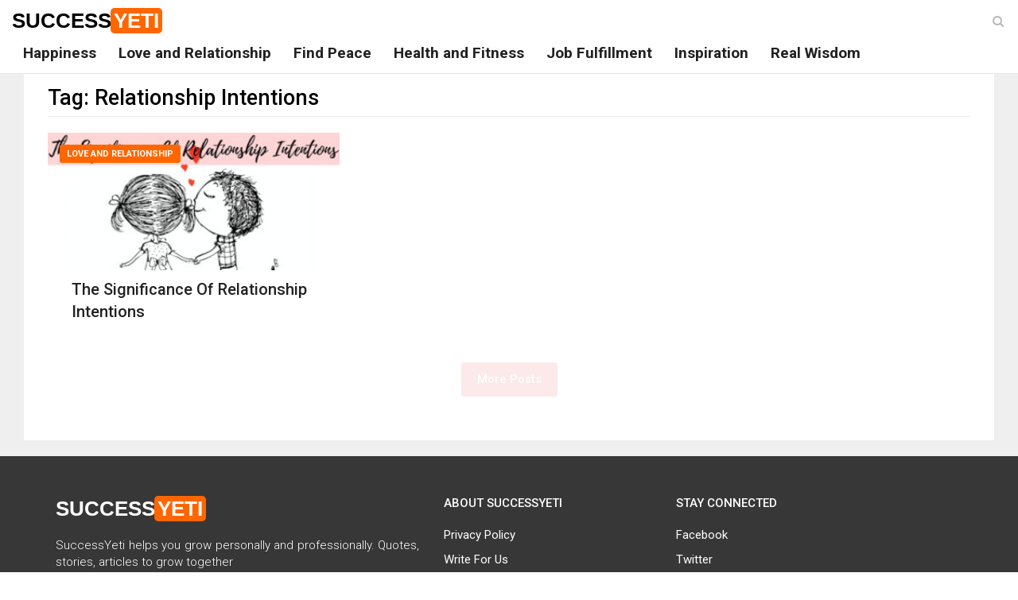

--- FILE ---
content_type: text/html; charset=UTF-8
request_url: https://www.successyeti.com/tag/relationship-intentions
body_size: 7254
content:
<!DOCTYPE html>
<html lang="en-US" class="no-js">
<head>
<!-- Global site tag (gtag.js) - Google Analytics -->
<script async src="https://www.googletagmanager.com/gtag/js?id=UA-63912981-1"></script>
<script>
  window.dataLayer = window.dataLayer || [];
  function gtag(){dataLayer.push(arguments);}
  gtag('js', new Date());

  gtag('config', 'UA-63912981-1');
</script>
	<meta charset="UTF-8">
	<meta name="viewport" content="width=device-width, initial-scale=1">
	<link rel="profile" href="https://gmpg.org/xfn/11">
		<script>(function(html){html.className = html.className.replace(/\bno-js\b/,'js')})(document.documentElement);</script>
<title>Relationship Intentions Archives - SuccessYeti</title>


<meta name="robots" content="max-snippet:-1, max-image-preview:large, max-video-preview:-1"/>
<link rel="canonical" href="https://www.successyeti.com/tag/relationship-intentions" />
<meta property="og:locale" content="en_US" />
<meta property="og:type" content="object" />
<meta property="og:title" content="Relationship Intentions Archives - SuccessYeti" />
<meta property="og:url" content="https://www.successyeti.com/tag/relationship-intentions" />
<meta property="og:site_name" content="SuccessYeti" />
<meta property="fb:app_id" content="320471069657194" />
<meta name="twitter:card" content="summary_large_image" />
<meta name="twitter:title" content="Relationship Intentions Archives - SuccessYeti" />
<meta name="twitter:site" content="@successyeti" />
<!-- / Yoast SEO Premium plugin. -->

<link rel="amphtml" href="https://www.successyeti.com/tag/relationship-intentions/amp" /><meta name="generator" content="AMP for WP 1.0.52"/><link rel='dns-prefetch' href='//fonts.googleapis.com' />
<link rel='dns-prefetch' href='//s.w.org' />
<link href='https://fonts.gstatic.com' crossorigin rel='preconnect' />
<link rel="alternate" type="application/rss+xml" title="SuccessYeti &raquo; Feed" href="https://www.successyeti.com/feed" />
<link rel="alternate" type="application/rss+xml" title="SuccessYeti &raquo; Relationship Intentions Tag Feed" href="https://www.successyeti.com/tag/relationship-intentions/feed" />
		<script>
			window._wpemojiSettings = {"baseUrl":"https:\/\/s.w.org\/images\/core\/emoji\/12.0.0-1\/72x72\/","ext":".png","svgUrl":"https:\/\/s.w.org\/images\/core\/emoji\/12.0.0-1\/svg\/","svgExt":".svg","source":{"concatemoji":"https:\/\/www.successyeti.com\/wp-includes\/js\/wp-emoji-release.min.js?ver=5.4.1"}};
			/*! This file is auto-generated */
			!function(e,a,t){var r,n,o,i,p=a.createElement("canvas"),s=p.getContext&&p.getContext("2d");function c(e,t){var a=String.fromCharCode;s.clearRect(0,0,p.width,p.height),s.fillText(a.apply(this,e),0,0);var r=p.toDataURL();return s.clearRect(0,0,p.width,p.height),s.fillText(a.apply(this,t),0,0),r===p.toDataURL()}function l(e){if(!s||!s.fillText)return!1;switch(s.textBaseline="top",s.font="600 32px Arial",e){case"flag":return!c([127987,65039,8205,9895,65039],[127987,65039,8203,9895,65039])&&(!c([55356,56826,55356,56819],[55356,56826,8203,55356,56819])&&!c([55356,57332,56128,56423,56128,56418,56128,56421,56128,56430,56128,56423,56128,56447],[55356,57332,8203,56128,56423,8203,56128,56418,8203,56128,56421,8203,56128,56430,8203,56128,56423,8203,56128,56447]));case"emoji":return!c([55357,56424,55356,57342,8205,55358,56605,8205,55357,56424,55356,57340],[55357,56424,55356,57342,8203,55358,56605,8203,55357,56424,55356,57340])}return!1}function d(e){var t=a.createElement("script");t.src=e,t.defer=t.type="text/javascript",a.getElementsByTagName("head")[0].appendChild(t)}for(i=Array("flag","emoji"),t.supports={everything:!0,everythingExceptFlag:!0},o=0;o<i.length;o++)t.supports[i[o]]=l(i[o]),t.supports.everything=t.supports.everything&&t.supports[i[o]],"flag"!==i[o]&&(t.supports.everythingExceptFlag=t.supports.everythingExceptFlag&&t.supports[i[o]]);t.supports.everythingExceptFlag=t.supports.everythingExceptFlag&&!t.supports.flag,t.DOMReady=!1,t.readyCallback=function(){t.DOMReady=!0},t.supports.everything||(n=function(){t.readyCallback()},a.addEventListener?(a.addEventListener("DOMContentLoaded",n,!1),e.addEventListener("load",n,!1)):(e.attachEvent("onload",n),a.attachEvent("onreadystatechange",function(){"complete"===a.readyState&&t.readyCallback()})),(r=t.source||{}).concatemoji?d(r.concatemoji):r.wpemoji&&r.twemoji&&(d(r.twemoji),d(r.wpemoji)))}(window,document,window._wpemojiSettings);
		</script>
		<style>
img.wp-smiley,
img.emoji {
	display: inline !important;
	border: none !important;
	box-shadow: none !important;
	height: 1em !important;
	width: 1em !important;
	margin: 0 .07em !important;
	vertical-align: -0.1em !important;
	background: none !important;
	padding: 0 !important;
}
</style>
	<link rel='stylesheet' id='wp-block-library-theme-css'  href='https://www.successyeti.com/wp-includes/css/dist/block-library/theme.min.css?ver=5.4.1' media='all' />
<link rel='stylesheet' id='twentysixteen-fonts-css'  href='https://fonts.googleapis.com/css?family=Merriweather%3A400%2C700%2C900%2C400italic%2C700italic%2C900italic%7CMontserrat%3A400%2C700%7CInconsolata%3A400&#038;subset=latin%2Clatin-ext&#038;display=fallback' media='all' />
<link rel='stylesheet' id='successyeti-style-bootstrap-css'  href='https://www.successyeti.com/wp-content/themes/twentysixteen/css/bootstrap.min.css?ver=5.4.1' media='all' />
<link rel='stylesheet' id='successyeti-font-awesome-css'  href='https://www.successyeti.com/wp-content/themes/twentysixteen/css/font-awesome.css?ver=5.4.1' media='all' />
<link rel='stylesheet' id='successyeti-style-css'  href='https://www.successyeti.com/wp-content/themes/twentysixteen/style.css?ver=5.4.1' media='all' />
<link rel='https://api.w.org/' href='https://www.successyeti.com/wp-json/' />
<link rel="EditURI" type="application/rsd+xml" title="RSD" href="https://www.successyeti.com/xmlrpc.php?rsd" />
<link rel="wlwmanifest" type="application/wlwmanifest+xml" href="https://www.successyeti.com/wp-includes/wlwmanifest.xml" /> 
<meta name="generator" content="WordPress 5.4.1" />

<!-- Schema & Structured Data For WP v1.9.79 - -->
<script type="application/ld+json" class="saswp-schema-markup-output">
[{"@context":"https:\/\/schema.org","@graph":[{"@context":"https:\/\/schema.org","@type":"SiteNavigationElement","@id":"https:\/\/www.successyeti.com\/#main-menu","name":"Happiness","url":"https:\/\/www.successyeti.com\/category\/happiness"},{"@context":"https:\/\/schema.org","@type":"SiteNavigationElement","@id":"https:\/\/www.successyeti.com\/#main-menu","name":"Love and Relationship","url":"https:\/\/www.successyeti.com\/category\/love-and-relationship"},{"@context":"https:\/\/schema.org","@type":"SiteNavigationElement","@id":"https:\/\/www.successyeti.com\/#main-menu","name":"Find Peace","url":"https:\/\/www.successyeti.com\/category\/find-peace"},{"@context":"https:\/\/schema.org","@type":"SiteNavigationElement","@id":"https:\/\/www.successyeti.com\/#main-menu","name":"Health and Fitness","url":"https:\/\/www.successyeti.com\/category\/health-and-fitness"},{"@context":"https:\/\/schema.org","@type":"SiteNavigationElement","@id":"https:\/\/www.successyeti.com\/#main-menu","name":"Job Fulfillment","url":"https:\/\/www.successyeti.com\/category\/job-fulfillment"},{"@context":"https:\/\/schema.org","@type":"SiteNavigationElement","@id":"https:\/\/www.successyeti.com\/#main-menu","name":"Inspiration","url":"https:\/\/www.successyeti.com\/category\/inspiration"},{"@context":"https:\/\/schema.org","@type":"SiteNavigationElement","@id":"https:\/\/www.successyeti.com\/#main-menu","name":"Real Wisdom","url":"https:\/\/www.successyeti.com\/category\/real-wisdom"}]},

{"@context":"https:\/\/schema.org","@type":"BreadcrumbList","@id":"https:\/\/www.successyeti.com\/tag\/relationship-intentions\/#breadcrumb","itemListElement":[{"@type":"ListItem","position":1,"item":{"@id":"https:\/\/www.successyeti.com","name":"SuccessYeti"}},{"@type":"ListItem","position":2,"item":{"@id":"https:\/\/www.successyeti.com\/tag\/relationship-intentions","name":"Relationship Intentions"}}]}]
</script>

		
			<meta property="fb:pages" content="1428445004137357" />
		<link rel="icon" href="https://www.successyeti.com/wp-content/uploads/2021/06/cropped-SY-logo-1-32x32.jpg" sizes="32x32" />
<link rel="icon" href="https://www.successyeti.com/wp-content/uploads/2021/06/cropped-SY-logo-1-192x192.jpg" sizes="192x192" />
<link rel="apple-touch-icon" href="https://www.successyeti.com/wp-content/uploads/2021/06/cropped-SY-logo-1-180x180.jpg" />
<meta name="msapplication-TileImage" content="https://www.successyeti.com/wp-content/uploads/2021/06/cropped-SY-logo-1-270x270.jpg" />
	<script async src="https://pagead2.googlesyndication.com/pagead/js/adsbygoogle.js"></script>
</head>

<body class="archive tag tag-relationship-intentions tag-54776 wp-embed-responsive group-blog hfeed">
            <header class="header" id="header">
                <!-- Main Nav Wrapper -->
                <nav class="navbar navbar-default navbar-fixed-top white-bg">
                    <div class="container-fluid">
                        <button type="button" class="navbar-toggle" data-toggle="collapse" data-target="#main-nav">
                            <span class="icon-bar"></span>
                            <span class="icon-bar"></span>
                            <span class="icon-bar"></span>
                        </button>
                        <!-- .navbar-toggle -->

													<p class="site-title"><a class="logo" href="https://www.successyeti.com/" rel="home">Success<span>Yeti</span></a></p>
						                        <!-- .logo -->

                        <!-- Navigation Menu -->
                        <div class="navbar-collapse collapse" id="main-nav">
												<div class="menu-main-menu-container"><ul id="menu-main-menu" class="nav navbar-nav"><li id="menu-item-132" class="menu-item menu-item-type-taxonomy menu-item-object-category menu-item-132"><a href="https://www.successyeti.com/category/happiness">Happiness</a></li>
<li id="menu-item-313" class="menu-item menu-item-type-taxonomy menu-item-object-category menu-item-313"><a href="https://www.successyeti.com/category/love-and-relationship">Love and Relationship</a></li>
<li id="menu-item-131" class="menu-item menu-item-type-taxonomy menu-item-object-category menu-item-131"><a href="https://www.successyeti.com/category/find-peace">Find Peace</a></li>
<li id="menu-item-133" class="menu-item menu-item-type-taxonomy menu-item-object-category menu-item-133"><a href="https://www.successyeti.com/category/health-and-fitness">Health and Fitness</a></li>
<li id="menu-item-135" class="menu-item menu-item-type-taxonomy menu-item-object-category menu-item-135"><a href="https://www.successyeti.com/category/job-fulfillment">Job Fulfillment</a></li>
<li id="menu-item-134" class="menu-item menu-item-type-taxonomy menu-item-object-category menu-item-134"><a href="https://www.successyeti.com/category/inspiration">Inspiration</a></li>
<li id="menu-item-309" class="menu-item menu-item-type-taxonomy menu-item-object-category menu-item-309"><a href="https://www.successyeti.com/category/real-wisdom">Real Wisdom</a></li>
</ul></div>												</div>
                        <!-- End Navigation Menu -->

                        <div id="sb-search" class="sb-search">
                            <form role="search" method="get" action="https://www.successyeti.com/">
                                <input class="sb-search-input" placeholder="Enter your search text..." type="text" value="" name="s" id="search" />
                                <button type="submit" class="sb-search-submit fa fa-search"></button>
                                <span class="sb-icon-search fa fa-search" data-toggle="tooltip" data-placement="bottom" title="Search"></span>
                            </form>
                        </div>
                        <!-- .sb-search -->
                    </div>
                </nav>
                <!-- .navbar -->

            </header>
            <!-- .header --> 

		<section class="main-container">
			<div class="container-fluid">
				<div class="col-md-12 main-wrapper">
					<div class="col-md-12 main white-bg">

						<div class="col-md-12">
				<h1 class="page-title">Tag: Relationship Intentions</h1>				</div>

				<div>
																						<div class="col-md-4">
											<div class="news-block small-block">
												<a href="https://www.successyeti.com/love-and-relationship/the-significance-of-relationship-intentions/2023/01/30" class="overlay-link">
													<figure class="image-overlay">
														<img src='data:image/svg+xml;charset=utf-8,<svg width="345px" height="194px" xmlns="http://www.w3.org/2000/svg" version="1.1"/>' class="lazy img-responsive" data-src="https://www.successyeti.com/wp-content/uploads/2023/01/the-significance-of-relationship-intentions-345x194.jpg" alt="The Significance Of Relationship Intentions" />

													</figure>
												</a>
												<a class='category' href='https://www.successyeti.com/category/love-and-relationship'>Love and Relationship</a>												<div class="news-details">
													<h3 class="news-title">
														<a href="https://www.successyeti.com/love-and-relationship/the-significance-of-relationship-intentions/2023/01/30">The Significance Of Relationship Intentions</a>
													</h3>
												</div>
											</div>
										</div>
								</div>

			<div class="col-md-12">
				<div class="row">
					<style type="text/css">.alm-btn-wrap{display:block;text-align:center;padding:10px 0 25px;position:relative}.alm-btn-wrap:after{display:table;clear:both;height:0;width:100%;content:''}.alm-btn-wrap .alm-load-more-btn{font-size:15px;font-weight:500;width:auto;height:43px;line-height:1;background:#ed7070;-webkit-box-shadow:0 1px 1px rgba(0,0,0,.04);box-shadow:0 1px 1px rgba(0,0,0,.04);color:#fff;border:none;border-radius:4px;margin:0;padding:0 20px;display:inline-block;position:relative;-webkit-transition:all .3s ease;transition:all .3s ease;text-align:center;text-decoration:none;-webkit-appearance:none;-moz-appearance:none;appearance:none;-webkit-user-select:none;-moz-user-select:none;-ms-user-select:none;user-select:none;cursor:pointer}.alm-btn-wrap .alm-load-more-btn.loading,.alm-btn-wrap .alm-load-more-btn:hover{background-color:#e06161;-webkit-box-shadow:0 1px 3px rgba(0,0,0,.09);box-shadow:0 1px 3px rgba(0,0,0,.09);color:#fff;text-decoration:none}.alm-btn-wrap .alm-load-more-btn:active{-webkit-box-shadow:none;box-shadow:none;text-decoration:none}.alm-btn-wrap .alm-load-more-btn.loading{cursor:default;outline:0;padding-left:44px}.alm-btn-wrap .alm-load-more-btn.done{cursor:default;opacity:.15;background-color:#ed7070;outline:0!important;-webkit-box-shadow:none!important;box-shadow:none!important}.alm-btn-wrap .alm-load-more-btn.done:before,.alm-btn-wrap .alm-load-more-btn:before{background:0 0;width:0}.alm-btn-wrap .alm-load-more-btn.loading:before{background:#fff url(https://www.successyeti.com/wp-content/plugins/ajax-load-more/core/img/ajax-loader.gif) no-repeat center center;width:30px;height:31px;margin:6px;border-radius:3px;display:inline-block;z-index:0;content:'';position:absolute;left:0;top:0;overflow:hidden;-webkit-transition:width .5s ease-in-out;transition:width .5s ease-in-out}.ajax-load-more-wrap.white .alm-load-more-btn{background-color:#fff;color:#787878;border:1px solid #e0e0e0;overflow:hidden;-webkit-transition:none;transition:none;outline:0}.ajax-load-more-wrap.white .alm-load-more-btn.loading,.ajax-load-more-wrap.white .alm-load-more-btn:focus,.ajax-load-more-wrap.white .alm-load-more-btn:hover{background-color:#fff;color:#333;border-color:#aaa}.ajax-load-more-wrap.white .alm-load-more-btn.done{background-color:#fff;color:#444;border-color:#ccc}.ajax-load-more-wrap.white .alm-load-more-btn.loading{color:rgba(255,255,255,0)!important;outline:0!important;background-color:transparent;border-color:transparent!important;-webkit-box-shadow:none!important;box-shadow:none!important;padding-left:20px}.ajax-load-more-wrap.white .alm-load-more-btn.loading:before{margin:0;left:0;top:0;width:100%;height:100%;background-color:transparent;background-image:url(https://www.successyeti.com/wp-content/plugins/ajax-load-more/core/img/ajax-loader-lg.gif);background-size:25px 25px;background-position:center center}.ajax-load-more-wrap.light-grey .alm-load-more-btn{background-color:#efefef;color:#787878;border:1px solid #e0e0e0;overflow:hidden;-webkit-transition:all 75ms ease;transition:all 75ms ease;outline:0}.ajax-load-more-wrap.light-grey .alm-load-more-btn.done,.ajax-load-more-wrap.light-grey .alm-load-more-btn.loading,.ajax-load-more-wrap.light-grey .alm-load-more-btn:focus,.ajax-load-more-wrap.light-grey .alm-load-more-btn:hover{background-color:#f1f1f1;color:#222;border-color:#aaa}.ajax-load-more-wrap.light-grey .alm-load-more-btn.loading{color:rgba(255,255,255,0)!important;outline:0!important;background-color:transparent;border-color:transparent!important;-webkit-box-shadow:none!important;box-shadow:none!important;padding-left:20px}.ajax-load-more-wrap.light-grey .alm-load-more-btn.loading:before{margin:0;left:0;top:0;width:100%;height:100%;background-color:transparent;background-image:url(https://www.successyeti.com/wp-content/plugins/ajax-load-more/core/img/ajax-loader-lg.gif);background-size:25px 25px;background-position:center center}.ajax-load-more-wrap.blue .alm-load-more-btn{background-color:#1b91ca}.ajax-load-more-wrap.blue .alm-load-more-btn.done,.ajax-load-more-wrap.blue .alm-load-more-btn.loading,.ajax-load-more-wrap.blue .alm-load-more-btn:hover{background-color:#1b84b7}.ajax-load-more-wrap.green .alm-load-more-btn{background-color:#80ca7a}.ajax-load-more-wrap.green .alm-load-more-btn.done,.ajax-load-more-wrap.green .alm-load-more-btn.loading,.ajax-load-more-wrap.green .alm-load-more-btn:hover{background-color:#81c17b}.ajax-load-more-wrap.purple .alm-load-more-btn{background-color:#b97eca}.ajax-load-more-wrap.purple .alm-load-more-btn.done,.ajax-load-more-wrap.purple .alm-load-more-btn.loading,.ajax-load-more-wrap.purple .alm-load-more-btn:hover{background-color:#a477b1}.ajax-load-more-wrap.grey .alm-load-more-btn{background-color:#a09e9e}.ajax-load-more-wrap.grey .alm-load-more-btn.done,.ajax-load-more-wrap.grey .alm-load-more-btn.loading,.ajax-load-more-wrap.grey .alm-load-more-btn:hover{background-color:#888}.ajax-load-more-wrap.infinite .alm-load-more-btn{width:100%;background-color:transparent!important;background-position:center center;background-repeat:no-repeat;background-image:url(https://www.successyeti.com/wp-content/plugins/ajax-load-more/core/img/spinner.gif);border:none!important;opacity:0;-webkit-transition:opacity .2s ease;transition:opacity .2s ease;-webkit-box-shadow:none!important;box-shadow:none!important;overflow:hidden;text-indent:-9999px;cursor:default!important;outline:0!important}.ajax-load-more-wrap.infinite .alm-load-more-btn:before{display:none!important}.ajax-load-more-wrap.infinite .alm-load-more-btn:active,.ajax-load-more-wrap.infinite .alm-load-more-btn:focus{outline:0}.ajax-load-more-wrap.infinite .alm-load-more-btn.done{opacity:0}.ajax-load-more-wrap.infinite .alm-load-more-btn.loading{opacity:1}.ajax-load-more-wrap.infinite.skype .alm-load-more-btn{background-image:url(https://www.successyeti.com/wp-content/plugins/ajax-load-more/core/img/spinner-skype.gif)}.ajax-load-more-wrap.infinite.ring .alm-load-more-btn{background-image:url(https://www.successyeti.com/wp-content/plugins/ajax-load-more/core/img/spinner-ring.gif)}.ajax-load-more-wrap.infinite.fading-blocks .alm-load-more-btn{background-image:url(https://www.successyeti.com/wp-content/plugins/ajax-load-more/core/img/loader-fading-blocks.gif)}.ajax-load-more-wrap.infinite.fading-circles .alm-load-more-btn{background-image:url(https://www.successyeti.com/wp-content/plugins/ajax-load-more/core/img/loader-fading-circles.gif)}.ajax-load-more-wrap.infinite.chasing-arrows .alm-load-more-btn{background-image:url(https://www.successyeti.com/wp-content/plugins/ajax-load-more/core/img/spinner-chasing-arrows.gif)}.alm-listing .alm-reveal{outline:0}.alm-listing .alm-reveal:after{display:table;clear:both;height:0;width:100%;content:''}.alm-listing{margin:0;padding:0}.alm-listing .alm-paging-content>li,.alm-listing .alm-reveal>li,.alm-listing>li{background:0 0;margin:0 0 30px;padding:0 0 0 170px;position:relative;list-style:none}.alm-listing .alm-paging-content>li.no-img,.alm-listing .alm-reveal>li.no-img,.alm-listing>li.no-img{padding:0}.alm-listing .alm-paging-content>li p,.alm-listing .alm-reveal>li p,.alm-listing>li p{margin:0}.alm-listing .alm-paging-content>li p.entry-meta,.alm-listing .alm-reveal>li p.entry-meta,.alm-listing>li p.entry-meta{margin:0 0 5px;opacity:.75}.alm-listing .alm-paging-content>li h3,.alm-listing .alm-reveal>li h3,.alm-listing>li h3{margin:0 0 10px}.alm-listing .alm-paging-content>li img,.alm-listing .alm-reveal>li img,.alm-listing>li img{position:absolute;left:0;top:0;border-radius:2px}.alm-listing.products li.product{padding-left:inherit}.alm-listing.products li.product img{position:static;border-radius:inherit}.alm-listing.stylefree .alm-paging-content>li,.alm-listing.stylefree .alm-reveal>li,.alm-listing.stylefree>li{padding:inherit;margin:inherit}.alm-listing.stylefree .alm-paging-content>li img,.alm-listing.stylefree .alm-reveal>li img,.alm-listing.stylefree>li img{padding:inherit;margin:inherit;position:static;border-radius:inherit}.alm-listing.rtl .alm-paging-content>li,.alm-listing.rtl .alm-reveal>li{padding:0 170px 0 0;text-align:right}.alm-listing.rtl .alm-paging-content>li img,.alm-listing.rtl .alm-reveal>li img{left:auto;right:0}.alm-listing.rtl.products li.product{padding-right:inherit}.alm-masonry{display:block;overflow:hidden;clear:both}.alm-placeholder{opacity:0;-webkit-transition:opacity .2s ease;transition:opacity .2s ease;display:none}.alm-toc{display:-webkit-box;display:-ms-flexbox;display:flex;width:auto;padding:10px 0}.alm-toc button{background:#f7f7f7;border-radius:4px;-webkit-transition:all .15s ease;transition:all .15s ease;outline:0;border:1px solid #efefef;-webkit-box-shadow:none;box-shadow:none;color:#454545;cursor:pointer;font-size:14px;font-weight:500;padding:7px 10px;line-height:1;margin:0 5px 0 0;height:auto}.alm-toc button:focus,.alm-toc button:hover{border-color:#ccc;color:#222}.alm-toc button:hover{text-decoration:underline}.alm-toc button:focus{-webkit-box-shadow:0 0 0 3px rgba(0,0,0,.05);box-shadow:0 0 0 3px rgba(0,0,0,.05)}</style><div id="ajax-load-more" class="ajax-load-more-wrap default"  data-alm-id="" data-canonical-url="https://www.successyeti.com/tag/relationship-intentions" data-slug="relationship-intentions" data-post-id="54776"  data-localized="ajax_load_more_vars"><ul aria-live="polite" aria-atomic="true" class="alm-listing alm-ajax" data-container-type="ul" data-repeater="default" data-post-type="post" data-tag="relationship-intentions" data-order="DESC" data-orderby="date" data-offset="12" data-posts-per-page="12" data-scroll="true" data-scroll-distance="-1750" data-max-pages="0" data-pause-override="false" data-pause="false" data-button-label="More Posts"></ul><div class="alm-btn-wrap" style="visibility: hidden;"><button class="alm-load-more-btn more " rel="next">More Posts</button></div></div>				</div>
			</div>


				</div>
			</div>
		</div>
	</section>
	<!-- .main section -->

            <footer class="footer clearfix">
                <div class="container">
                    <div class="footer-main">
                        <div class="row">
                            <div class="col-md-5">
                                <div class="footer-block">
                                    <p class="clearfix">
                                        <a class="logo" href="https://www.successyeti.com/" rel="home">Success<span>Yeti</span></a>
                                    </p>
                                    <p class="description">
                                        SuccessYeti helps you grow personally and professionally. Quotes, stories, articles to grow together
                                    </p>
                                </div>
                            </div>
                            <div class="col-md-3 col-xs-6">
                                <div class="footer-block">
                                    <h3 class="footer-title">About SuccessYeti</h3>
                                    <ul class="footer-menu">
                                        <li><a href="/privacy-policy">Privacy Policy</a></li>
                                        <li><a href="/write-for-us">Write For Us</a></li>
                                        <li><a href="/about-us">About Us</a></li>
                                        <li><a href="/contact-us">Contact Us</a></li>
                                    </ul>
                                </div>
                            </div>
                            <div class="col-md-4 col-xs-6">
                                <div class="footer-block">
                                    <h3 class="footer-title">Stay Connected</h3>
                                    <ul class="footer-menu">
                                        <li><a href="https://www.facebook.com/successyeti" target="_blank">Facebook</a></li>
                                        <li><a href="https://twitter.com/successyeti" target="_blank">Twitter</a></li>
                                        <li><a href="https://in.linkedin.com/in/success-yeti-474b781b0" target="_blank">LinkedIn</a></li>
                                    </ul>
                                </div>
                            </div>
                        </div>
                    </div>
                </div>
                <div class="footer-bottom text-center">
                    <div class="container-fluid">
                        <div class="clearfix">
                            <div class="row">
                                <div class="col-md-12">
                                   <p>Copyright SuccessYeti <i class="fa fa-copyright" aria-hidden="true"></i> 2026. All Rights Reserved</p>
                                </div>
                            </div>
                        </div>
                    </div>
                </div>
            </footer>

        <div onclick="topFunction()" id="go-top-button" class="fa fa-angle-up" title="Scroll To Top"></div>

	<script src='https://www.successyeti.com/wp-content/themes/twentysixteen/js/jquery.min.js?ver=5.4.1'></script>
<script defer src='https://www.successyeti.com/wp-content/themes/twentysixteen/js/bootstrap.min.js?ver=5.4.1'></script>
<script defer src='https://www.successyeti.com/wp-content/themes/twentysixteen/js/functions.js?ver=5.4.1'></script>
<script defer src='https://www.successyeti.com/wp-includes/js/wp-embed.min.js?ver=5.4.1'></script>
<script>
var alm_localize = {"ajaxurl":"https:\/\/www.successyeti.com\/wp-admin\/admin-ajax.php","alm_nonce":"1dec1b04ef","rest_api":"https:\/\/www.successyeti.com\/wp-json\/","rest_nonce":"908a1b8b30","pluginurl":"https:\/\/www.successyeti.com\/wp-content\/plugins\/ajax-load-more","speed":"200","ga_debug":"false","results_text":"Viewing {post_count} of {total_posts} results.","no_results_text":"No results found.","alm_debug":"","a11y_focus":"1"};
var ajax_load_more_vars = {"id":"ajax-load-more"};
</script>
<script defer src='https://www.successyeti.com/wp-content/plugins/ajax-load-more/core/dist/js/ajax-load-more.min.js?ver=5.3.5'></script>

<script defer >
    ! function(window) {
        var $q = function(q, res) {
                if (document.querySelectorAll) {
                    res = document.querySelectorAll(q);
                } else {
                    var d = document,
                        a = d.styleSheets[0] || d.createStyleSheet();
                    a.addRule(q, 'f:b');
                    for (var l = d.all, b = 0, c = [], f = l.length; b < f; b++)
                        l[b].currentStyle.f && c.push(l[b]);

                    a.removeRule(0);
                    res = c;
                }
                return res;
            },
            addEventListener = function(evt, fn) {
                window.addEventListener ? this.addEventListener(evt, fn, false) : (window.attachEvent) ? this.attachEvent('on' + evt, fn) : this['on' + evt] = fn;
            },
            _has = function(obj, key) {
                return Object.prototype.hasOwnProperty.call(obj, key);
            };

        function loadImage(el, fn) {
            var img = new Image(),
                src = el.getAttribute('data-src');
            img.onload = function() {
                if (!!el.parent)
                    el.parent.replaceChild(img, el)
                else
                    el.src = src;

                fn ? fn() : null;
            }
            img.src = src;
        }

        function elementInViewport(el) {
            var rect = el.getBoundingClientRect()

            return (
                rect.top >= 0 && rect.left >= 0 && rect.top <= (window.innerHeight || document.documentElement.clientHeight)
            )
        }

        var images = new Array(),
            query = $q('body img.lazy'),
            processScroll = function() {
                for (var i = 0; i < images.length; i++) {
                    if (elementInViewport(images[i])) {
                        loadImage(images[i], function() {
                            images.splice(i, i);
                        });
                    }
                };
            };
        // Array.prototype.slice.call is not callable under our lovely IE8 
        for (var i = 0; i < query.length; i++) {
            images.push(query[i]);
        };

        processScroll();
        addEventListener('scroll', processScroll);
    }(this);
</script>
    <script defer src="https://static.cloudflareinsights.com/beacon.min.js/vcd15cbe7772f49c399c6a5babf22c1241717689176015" integrity="sha512-ZpsOmlRQV6y907TI0dKBHq9Md29nnaEIPlkf84rnaERnq6zvWvPUqr2ft8M1aS28oN72PdrCzSjY4U6VaAw1EQ==" data-cf-beacon='{"version":"2024.11.0","token":"19b4c77c13fb4988b531764a882a3a8f","r":1,"server_timing":{"name":{"cfCacheStatus":true,"cfEdge":true,"cfExtPri":true,"cfL4":true,"cfOrigin":true,"cfSpeedBrain":true},"location_startswith":null}}' crossorigin="anonymous"></script>
</body>
</html>